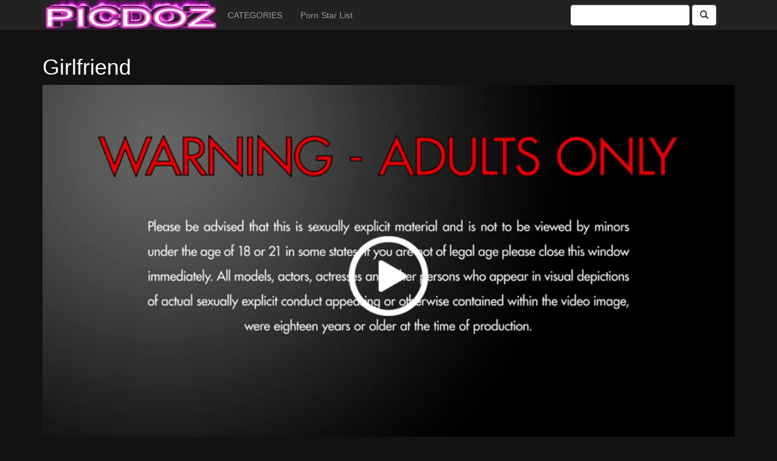

--- FILE ---
content_type: text/html; charset=UTF-8
request_url: https://picdoz.com/?p=8773
body_size: 38690
content:
<!DOCTYPE html>
<!--[if IE 7]>
<html class="ie ie7" lang="en-US">
<![endif]-->
<!--[if IE 8]>
<html class="ie ie8" lang="en-US">
<![endif]-->
<!--[if !(IE 7) | !(IE 8)  ]><!-->
<html lang="en-US">
<!--<![endif]-->
<head>
<meta charset="UTF-8" />
<meta name="viewport" content="width=device-width" />
<title>Girlfriend | &#8230;&#8230;&#8230;&#8230;&#8230;&#8230;&#8230;&#8230;&#8230;. PICDOZ   &#8230;&#8230;&#8230;&#8230;&#8230;&#8230;..</title>
<link rel="profile" href="https://gmpg.org/xfn/11" />
<link rel="pingback" href="https://picdoz.com/xmlrpc.php" />
<!--[if lt IE 9]>
<script src="https://picdoz.com/wp-content/themes/TubeAceEarlyAM/js/html5.js" type="text/javascript"></script>
<![endif]-->
<meta name='robots' content='max-image-preview:large' />
<link rel='dns-prefetch' href='//netdna.bootstrapcdn.com' />
<link rel="alternate" title="oEmbed (JSON)" type="application/json+oembed" href="https://picdoz.com/index.php?rest_route=%2Foembed%2F1.0%2Fembed&#038;url=https%3A%2F%2Fpicdoz.com%2F%3Fp%3D8773" />
<link rel="alternate" title="oEmbed (XML)" type="text/xml+oembed" href="https://picdoz.com/index.php?rest_route=%2Foembed%2F1.0%2Fembed&#038;url=https%3A%2F%2Fpicdoz.com%2F%3Fp%3D8773&#038;format=xml" />
<style id='wp-img-auto-sizes-contain-inline-css' type='text/css'>
img:is([sizes=auto i],[sizes^="auto," i]){contain-intrinsic-size:3000px 1500px}
/*# sourceURL=wp-img-auto-sizes-contain-inline-css */
</style>
<style id='wp-emoji-styles-inline-css' type='text/css'>

	img.wp-smiley, img.emoji {
		display: inline !important;
		border: none !important;
		box-shadow: none !important;
		height: 1em !important;
		width: 1em !important;
		margin: 0 0.07em !important;
		vertical-align: -0.1em !important;
		background: none !important;
		padding: 0 !important;
	}
/*# sourceURL=wp-emoji-styles-inline-css */
</style>
<style id='wp-block-library-inline-css' type='text/css'>
:root{--wp-block-synced-color:#7a00df;--wp-block-synced-color--rgb:122,0,223;--wp-bound-block-color:var(--wp-block-synced-color);--wp-editor-canvas-background:#ddd;--wp-admin-theme-color:#007cba;--wp-admin-theme-color--rgb:0,124,186;--wp-admin-theme-color-darker-10:#006ba1;--wp-admin-theme-color-darker-10--rgb:0,107,160.5;--wp-admin-theme-color-darker-20:#005a87;--wp-admin-theme-color-darker-20--rgb:0,90,135;--wp-admin-border-width-focus:2px}@media (min-resolution:192dpi){:root{--wp-admin-border-width-focus:1.5px}}.wp-element-button{cursor:pointer}:root .has-very-light-gray-background-color{background-color:#eee}:root .has-very-dark-gray-background-color{background-color:#313131}:root .has-very-light-gray-color{color:#eee}:root .has-very-dark-gray-color{color:#313131}:root .has-vivid-green-cyan-to-vivid-cyan-blue-gradient-background{background:linear-gradient(135deg,#00d084,#0693e3)}:root .has-purple-crush-gradient-background{background:linear-gradient(135deg,#34e2e4,#4721fb 50%,#ab1dfe)}:root .has-hazy-dawn-gradient-background{background:linear-gradient(135deg,#faaca8,#dad0ec)}:root .has-subdued-olive-gradient-background{background:linear-gradient(135deg,#fafae1,#67a671)}:root .has-atomic-cream-gradient-background{background:linear-gradient(135deg,#fdd79a,#004a59)}:root .has-nightshade-gradient-background{background:linear-gradient(135deg,#330968,#31cdcf)}:root .has-midnight-gradient-background{background:linear-gradient(135deg,#020381,#2874fc)}:root{--wp--preset--font-size--normal:16px;--wp--preset--font-size--huge:42px}.has-regular-font-size{font-size:1em}.has-larger-font-size{font-size:2.625em}.has-normal-font-size{font-size:var(--wp--preset--font-size--normal)}.has-huge-font-size{font-size:var(--wp--preset--font-size--huge)}.has-text-align-center{text-align:center}.has-text-align-left{text-align:left}.has-text-align-right{text-align:right}.has-fit-text{white-space:nowrap!important}#end-resizable-editor-section{display:none}.aligncenter{clear:both}.items-justified-left{justify-content:flex-start}.items-justified-center{justify-content:center}.items-justified-right{justify-content:flex-end}.items-justified-space-between{justify-content:space-between}.screen-reader-text{border:0;clip-path:inset(50%);height:1px;margin:-1px;overflow:hidden;padding:0;position:absolute;width:1px;word-wrap:normal!important}.screen-reader-text:focus{background-color:#ddd;clip-path:none;color:#444;display:block;font-size:1em;height:auto;left:5px;line-height:normal;padding:15px 23px 14px;text-decoration:none;top:5px;width:auto;z-index:100000}html :where(.has-border-color){border-style:solid}html :where([style*=border-top-color]){border-top-style:solid}html :where([style*=border-right-color]){border-right-style:solid}html :where([style*=border-bottom-color]){border-bottom-style:solid}html :where([style*=border-left-color]){border-left-style:solid}html :where([style*=border-width]){border-style:solid}html :where([style*=border-top-width]){border-top-style:solid}html :where([style*=border-right-width]){border-right-style:solid}html :where([style*=border-bottom-width]){border-bottom-style:solid}html :where([style*=border-left-width]){border-left-style:solid}html :where(img[class*=wp-image-]){height:auto;max-width:100%}:where(figure){margin:0 0 1em}html :where(.is-position-sticky){--wp-admin--admin-bar--position-offset:var(--wp-admin--admin-bar--height,0px)}@media screen and (max-width:600px){html :where(.is-position-sticky){--wp-admin--admin-bar--position-offset:0px}}

/*# sourceURL=wp-block-library-inline-css */
</style><style id='global-styles-inline-css' type='text/css'>
:root{--wp--preset--aspect-ratio--square: 1;--wp--preset--aspect-ratio--4-3: 4/3;--wp--preset--aspect-ratio--3-4: 3/4;--wp--preset--aspect-ratio--3-2: 3/2;--wp--preset--aspect-ratio--2-3: 2/3;--wp--preset--aspect-ratio--16-9: 16/9;--wp--preset--aspect-ratio--9-16: 9/16;--wp--preset--color--black: #000000;--wp--preset--color--cyan-bluish-gray: #abb8c3;--wp--preset--color--white: #ffffff;--wp--preset--color--pale-pink: #f78da7;--wp--preset--color--vivid-red: #cf2e2e;--wp--preset--color--luminous-vivid-orange: #ff6900;--wp--preset--color--luminous-vivid-amber: #fcb900;--wp--preset--color--light-green-cyan: #7bdcb5;--wp--preset--color--vivid-green-cyan: #00d084;--wp--preset--color--pale-cyan-blue: #8ed1fc;--wp--preset--color--vivid-cyan-blue: #0693e3;--wp--preset--color--vivid-purple: #9b51e0;--wp--preset--gradient--vivid-cyan-blue-to-vivid-purple: linear-gradient(135deg,rgb(6,147,227) 0%,rgb(155,81,224) 100%);--wp--preset--gradient--light-green-cyan-to-vivid-green-cyan: linear-gradient(135deg,rgb(122,220,180) 0%,rgb(0,208,130) 100%);--wp--preset--gradient--luminous-vivid-amber-to-luminous-vivid-orange: linear-gradient(135deg,rgb(252,185,0) 0%,rgb(255,105,0) 100%);--wp--preset--gradient--luminous-vivid-orange-to-vivid-red: linear-gradient(135deg,rgb(255,105,0) 0%,rgb(207,46,46) 100%);--wp--preset--gradient--very-light-gray-to-cyan-bluish-gray: linear-gradient(135deg,rgb(238,238,238) 0%,rgb(169,184,195) 100%);--wp--preset--gradient--cool-to-warm-spectrum: linear-gradient(135deg,rgb(74,234,220) 0%,rgb(151,120,209) 20%,rgb(207,42,186) 40%,rgb(238,44,130) 60%,rgb(251,105,98) 80%,rgb(254,248,76) 100%);--wp--preset--gradient--blush-light-purple: linear-gradient(135deg,rgb(255,206,236) 0%,rgb(152,150,240) 100%);--wp--preset--gradient--blush-bordeaux: linear-gradient(135deg,rgb(254,205,165) 0%,rgb(254,45,45) 50%,rgb(107,0,62) 100%);--wp--preset--gradient--luminous-dusk: linear-gradient(135deg,rgb(255,203,112) 0%,rgb(199,81,192) 50%,rgb(65,88,208) 100%);--wp--preset--gradient--pale-ocean: linear-gradient(135deg,rgb(255,245,203) 0%,rgb(182,227,212) 50%,rgb(51,167,181) 100%);--wp--preset--gradient--electric-grass: linear-gradient(135deg,rgb(202,248,128) 0%,rgb(113,206,126) 100%);--wp--preset--gradient--midnight: linear-gradient(135deg,rgb(2,3,129) 0%,rgb(40,116,252) 100%);--wp--preset--font-size--small: 13px;--wp--preset--font-size--medium: 20px;--wp--preset--font-size--large: 36px;--wp--preset--font-size--x-large: 42px;--wp--preset--spacing--20: 0.44rem;--wp--preset--spacing--30: 0.67rem;--wp--preset--spacing--40: 1rem;--wp--preset--spacing--50: 1.5rem;--wp--preset--spacing--60: 2.25rem;--wp--preset--spacing--70: 3.38rem;--wp--preset--spacing--80: 5.06rem;--wp--preset--shadow--natural: 6px 6px 9px rgba(0, 0, 0, 0.2);--wp--preset--shadow--deep: 12px 12px 50px rgba(0, 0, 0, 0.4);--wp--preset--shadow--sharp: 6px 6px 0px rgba(0, 0, 0, 0.2);--wp--preset--shadow--outlined: 6px 6px 0px -3px rgb(255, 255, 255), 6px 6px rgb(0, 0, 0);--wp--preset--shadow--crisp: 6px 6px 0px rgb(0, 0, 0);}:where(.is-layout-flex){gap: 0.5em;}:where(.is-layout-grid){gap: 0.5em;}body .is-layout-flex{display: flex;}.is-layout-flex{flex-wrap: wrap;align-items: center;}.is-layout-flex > :is(*, div){margin: 0;}body .is-layout-grid{display: grid;}.is-layout-grid > :is(*, div){margin: 0;}:where(.wp-block-columns.is-layout-flex){gap: 2em;}:where(.wp-block-columns.is-layout-grid){gap: 2em;}:where(.wp-block-post-template.is-layout-flex){gap: 1.25em;}:where(.wp-block-post-template.is-layout-grid){gap: 1.25em;}.has-black-color{color: var(--wp--preset--color--black) !important;}.has-cyan-bluish-gray-color{color: var(--wp--preset--color--cyan-bluish-gray) !important;}.has-white-color{color: var(--wp--preset--color--white) !important;}.has-pale-pink-color{color: var(--wp--preset--color--pale-pink) !important;}.has-vivid-red-color{color: var(--wp--preset--color--vivid-red) !important;}.has-luminous-vivid-orange-color{color: var(--wp--preset--color--luminous-vivid-orange) !important;}.has-luminous-vivid-amber-color{color: var(--wp--preset--color--luminous-vivid-amber) !important;}.has-light-green-cyan-color{color: var(--wp--preset--color--light-green-cyan) !important;}.has-vivid-green-cyan-color{color: var(--wp--preset--color--vivid-green-cyan) !important;}.has-pale-cyan-blue-color{color: var(--wp--preset--color--pale-cyan-blue) !important;}.has-vivid-cyan-blue-color{color: var(--wp--preset--color--vivid-cyan-blue) !important;}.has-vivid-purple-color{color: var(--wp--preset--color--vivid-purple) !important;}.has-black-background-color{background-color: var(--wp--preset--color--black) !important;}.has-cyan-bluish-gray-background-color{background-color: var(--wp--preset--color--cyan-bluish-gray) !important;}.has-white-background-color{background-color: var(--wp--preset--color--white) !important;}.has-pale-pink-background-color{background-color: var(--wp--preset--color--pale-pink) !important;}.has-vivid-red-background-color{background-color: var(--wp--preset--color--vivid-red) !important;}.has-luminous-vivid-orange-background-color{background-color: var(--wp--preset--color--luminous-vivid-orange) !important;}.has-luminous-vivid-amber-background-color{background-color: var(--wp--preset--color--luminous-vivid-amber) !important;}.has-light-green-cyan-background-color{background-color: var(--wp--preset--color--light-green-cyan) !important;}.has-vivid-green-cyan-background-color{background-color: var(--wp--preset--color--vivid-green-cyan) !important;}.has-pale-cyan-blue-background-color{background-color: var(--wp--preset--color--pale-cyan-blue) !important;}.has-vivid-cyan-blue-background-color{background-color: var(--wp--preset--color--vivid-cyan-blue) !important;}.has-vivid-purple-background-color{background-color: var(--wp--preset--color--vivid-purple) !important;}.has-black-border-color{border-color: var(--wp--preset--color--black) !important;}.has-cyan-bluish-gray-border-color{border-color: var(--wp--preset--color--cyan-bluish-gray) !important;}.has-white-border-color{border-color: var(--wp--preset--color--white) !important;}.has-pale-pink-border-color{border-color: var(--wp--preset--color--pale-pink) !important;}.has-vivid-red-border-color{border-color: var(--wp--preset--color--vivid-red) !important;}.has-luminous-vivid-orange-border-color{border-color: var(--wp--preset--color--luminous-vivid-orange) !important;}.has-luminous-vivid-amber-border-color{border-color: var(--wp--preset--color--luminous-vivid-amber) !important;}.has-light-green-cyan-border-color{border-color: var(--wp--preset--color--light-green-cyan) !important;}.has-vivid-green-cyan-border-color{border-color: var(--wp--preset--color--vivid-green-cyan) !important;}.has-pale-cyan-blue-border-color{border-color: var(--wp--preset--color--pale-cyan-blue) !important;}.has-vivid-cyan-blue-border-color{border-color: var(--wp--preset--color--vivid-cyan-blue) !important;}.has-vivid-purple-border-color{border-color: var(--wp--preset--color--vivid-purple) !important;}.has-vivid-cyan-blue-to-vivid-purple-gradient-background{background: var(--wp--preset--gradient--vivid-cyan-blue-to-vivid-purple) !important;}.has-light-green-cyan-to-vivid-green-cyan-gradient-background{background: var(--wp--preset--gradient--light-green-cyan-to-vivid-green-cyan) !important;}.has-luminous-vivid-amber-to-luminous-vivid-orange-gradient-background{background: var(--wp--preset--gradient--luminous-vivid-amber-to-luminous-vivid-orange) !important;}.has-luminous-vivid-orange-to-vivid-red-gradient-background{background: var(--wp--preset--gradient--luminous-vivid-orange-to-vivid-red) !important;}.has-very-light-gray-to-cyan-bluish-gray-gradient-background{background: var(--wp--preset--gradient--very-light-gray-to-cyan-bluish-gray) !important;}.has-cool-to-warm-spectrum-gradient-background{background: var(--wp--preset--gradient--cool-to-warm-spectrum) !important;}.has-blush-light-purple-gradient-background{background: var(--wp--preset--gradient--blush-light-purple) !important;}.has-blush-bordeaux-gradient-background{background: var(--wp--preset--gradient--blush-bordeaux) !important;}.has-luminous-dusk-gradient-background{background: var(--wp--preset--gradient--luminous-dusk) !important;}.has-pale-ocean-gradient-background{background: var(--wp--preset--gradient--pale-ocean) !important;}.has-electric-grass-gradient-background{background: var(--wp--preset--gradient--electric-grass) !important;}.has-midnight-gradient-background{background: var(--wp--preset--gradient--midnight) !important;}.has-small-font-size{font-size: var(--wp--preset--font-size--small) !important;}.has-medium-font-size{font-size: var(--wp--preset--font-size--medium) !important;}.has-large-font-size{font-size: var(--wp--preset--font-size--large) !important;}.has-x-large-font-size{font-size: var(--wp--preset--font-size--x-large) !important;}
/*# sourceURL=global-styles-inline-css */
</style>

<style id='classic-theme-styles-inline-css' type='text/css'>
/*! This file is auto-generated */
.wp-block-button__link{color:#fff;background-color:#32373c;border-radius:9999px;box-shadow:none;text-decoration:none;padding:calc(.667em + 2px) calc(1.333em + 2px);font-size:1.125em}.wp-block-file__button{background:#32373c;color:#fff;text-decoration:none}
/*# sourceURL=/wp-includes/css/classic-themes.min.css */
</style>
<link rel='stylesheet' id='wp-pagenavi-css' href='https://picdoz.com/wp-content/plugins/wp-pagenavi/pagenavi-css.css?ver=2.70' type='text/css' media='all' />
<link rel='stylesheet' id='twitter-bootstrap-css' href='https://netdna.bootstrapcdn.com/bootstrap/3.0.2/css/bootstrap.min.css?ver=3.0.2' type='text/css' media='all' />
<link rel='stylesheet' id='tubeace-style-css' href='https://picdoz.com/wp-content/themes/TubeAceEarlyAM/style.css?ver=6.9' type='text/css' media='all' />
<script type="text/javascript" src="https://picdoz.com/wp-includes/js/jquery/jquery.min.js?ver=3.7.1" id="jquery-core-js"></script>
<script type="text/javascript" src="https://picdoz.com/wp-includes/js/jquery/jquery-migrate.min.js?ver=3.4.1" id="jquery-migrate-js"></script>
<script type="text/javascript" src="https://picdoz.com/wp-content/themes/TubeAceEarlyAM/js/thumbs.js?ver=6.9" id="thumbs-script-js"></script>
<link rel="https://api.w.org/" href="https://picdoz.com/index.php?rest_route=/" /><link rel="alternate" title="JSON" type="application/json" href="https://picdoz.com/index.php?rest_route=/wp/v2/posts/8773" /><link rel="EditURI" type="application/rsd+xml" title="RSD" href="https://picdoz.com/xmlrpc.php?rsd" />
<meta name="generator" content="WordPress 6.9" />
<link rel="canonical" href="https://picdoz.com/?p=8773" />
<link rel='shortlink' href='https://picdoz.com/?p=8773' />
<script type="text/javascript">//<![CDATA[
  function external_links_in_new_windows_loop() {
    if (!document.links) {
      document.links = document.getElementsByTagName('a');
    }
    var change_link = false;
    var force = 'https://picdoz.com/';
    var ignore = '';

    for (var t=0; t<document.links.length; t++) {
      var all_links = document.links[t];
      change_link = false;
      
      if(document.links[t].hasAttribute('onClick') == false) {
        // forced if the address starts with http (or also https), but does not link to the current domain
        if(all_links.href.search(/^http/) != -1 && all_links.href.search('picdoz.com') == -1 && all_links.href.search(/^#/) == -1) {
          // console.log('Changed ' + all_links.href);
          change_link = true;
        }
          
        if(force != '' && all_links.href.search(force) != -1) {
          // forced
          // console.log('force ' + all_links.href);
          change_link = true;
        }
        
        if(ignore != '' && all_links.href.search(ignore) != -1) {
          // console.log('ignore ' + all_links.href);
          // ignored
          change_link = false;
        }

        if(change_link == true) {
          // console.log('Changed ' + all_links.href);
          document.links[t].setAttribute('onClick', 'javascript:window.open(\'' + all_links.href.replace(/'/g, '') + '\', \'_blank\', \'noopener\'); return false;');
          document.links[t].removeAttribute('target');
        }
      }
    }
  }
  
  // Load
  function external_links_in_new_windows_load(func)
  {  
    var oldonload = window.onload;
    if (typeof window.onload != 'function'){
      window.onload = func;
    } else {
      window.onload = function(){
        oldonload();
        func();
      }
    }
  }

  external_links_in_new_windows_load(external_links_in_new_windows_loop);
  //]]></script>

	<style type="text/css">
			.site-title,
		.site-description {
			position: absolute !important;
			clip: rect(1px 1px 1px 1px); /* IE7 */
			clip: rect(1px, 1px, 1px, 1px);
		}
		</style>
	</head>


  <body>

    <div class="navbar navbar-inverse navbar-static-top" role="navigation">
      <div class="container">
        <div class="navbar-header">
          <button type="button" class="navbar-toggle" data-toggle="collapse" data-target=".navbar-collapse">
            <span class="sr-only">Toggle navigation</span>
            <span class="icon-bar"></span>
            <span class="icon-bar"></span>
            <span class="icon-bar"></span>
          </button>

                      <a href="https://picdoz.com/"><img src="https://picdoz.com/wp-content/uploads/2019/02/picdoz1aa.jpg" class="header-image" width="290" height="50" alt="" /></a>
                   

          <header>
            <h1 class="site-title"><a href="https://picdoz.com/" title="&#8230;&#8230;&#8230;&#8230;&#8230;&#8230;&#8230;&#8230;&#8230;. PICDOZ   &#8230;&#8230;&#8230;&#8230;&#8230;&#8230;.." rel="home">&#8230;&#8230;&#8230;&#8230;&#8230;&#8230;&#8230;&#8230;&#8230;. PICDOZ   &#8230;&#8230;&#8230;&#8230;&#8230;&#8230;..</a></h1>
            <h2 class="site-description"></h2>
          </header>


        </div>

        <div class="collapse navbar-collapse">

        <div class="menu-tube-container"><ul id="nav" class="nav navbar-nav"><li id="menu-item-2280" class="menu-item menu-item-type-post_type menu-item-object-page menu-item-2280"><a href="https://picdoz.com/?page_id=11">CATEGORIES</a></li>
<li id="menu-item-2278" class="menu-item menu-item-type-post_type menu-item-object-page menu-item-2278"><a href="https://picdoz.com/?page_id=183">Porn Star List</a></li>
</ul></div>            
            <form class="navbar-form navbar-right" action="https://picdoz.com">
              <div class="form-group">
                <input type="text" class="form-control" name="s">
              </div>

              <button type="submit" class="btn btn-default btn-md">
                <span class="glyphicon glyphicon-search"></span>
              </button>

            </form>
        </div><!--/.nav-collapse -->
      </div>
    </div>

    <div class="container">
      <div id="header-sidebar" class="secondary">
        <div id="header-sidebar1">
                </div>
      </div>
    </div>     

    <div class="container">
      <div class="row">
        <div class="col-md-12">


        
                    <div class="video-header">

            <h1 class="video-title">Girlfriend</h1>
            
                  <script src="https://picdoz.com/wp-content/plugins/tubeace/libs/flowplayer/flowplayer.min.js"></script>
    <link rel="stylesheet" type="text/css" href="https://picdoz.com/wp-content/plugins/tubeace/libs/flowplayer/skin/minimalist.css" />
    <div class="flowplayer" id="player" data-swf="https://picdoz.com/wp-content/plugins/tubeace/libs/flowplayer/flowplayer.swf">
      <video preload="auto" src="https://videos.naughtycdn.com/tngf/trailers/tngfaugustmiketrailer_qt.mp4"></video>
    </div>            
          </div><!-- .video-header -->

                    
          <ul class="nav nav-tabs" id="myTab">
            <li class="active"><a href="#info">Video Info</a></li>
            <li><a href="#comments">Comments</a></li>
          </ul>

          <div id='content' class="tab-content">
            <div class="video-data row-fluid tab-pane active" id="info">

              <div class="col-md-8">
                <a class="sponsor_link" href="https://www.tonightsgirlfriend.com/home?nats=ebox008.10036.58.80.0.0.0.0.0">Click Here for More Videos!</a>                <p>I am finally at the point in my life where I can get exactly what I want. And what I want tonight is a pornstar, a specific pornstar &ndash; August Taylor. Nothing screams success like being able to fuck a sex goddess, and I am going to do it tonight.</p>
                                Category: <a href="https://picdoz.com/?cat=6" rel="category">4K</a>, <a href="https://picdoz.com/?cat=34" rel="category">AMATEUR</a>, <a href="https://picdoz.com/?cat=25" rel="category">ANAL</a>, <a href="https://picdoz.com/?cat=436" rel="category">BIG BREAST</a>, <a href="https://picdoz.com/?cat=437" rel="category">BIG DICK</a>, <a href="https://picdoz.com/?cat=26" rel="category">BIGTITS</a>, <a href="https://picdoz.com/?cat=27" rel="category">BLOWJOB</a>, <a href="https://picdoz.com/?cat=2" rel="category">HARDCORE</a>, <a href="https://picdoz.com/?cat=4" rel="category">HD</a>, <a href="https://picdoz.com/?cat=31" rel="category">MATEUR</a>, <a href="https://picdoz.com/?cat=431" rel="category">MILF</a>, <a href="https://picdoz.com/?cat=196" rel="category">MOM</a>, <a href="https://picdoz.com/?cat=3" rel="category">SUPER MODEL</a>, <a href="https://picdoz.com/?cat=29" rel="category">TEEN</a>, <a href="https://picdoz.com/?cat=28" rel="category">TOYS</a>, <a href="https://picdoz.com/?cat=7" rel="category">VIRTUAL</a>, <a href="https://picdoz.com/?cat=432" rel="category">WIFE</a><br />
                Uploaded By: google        
              </div>

              <div class="col-md-4 pull-right">
                                <time datetime="2021-08-10">Published on August 10, 2021</time>
                Performers: <a href="https://picdoz.com/?performer=august-taylor" rel="tag">August Taylor</a>                                
              </div>
              
            </div>

            
            <div class="video-data row-fluid tab-pane" id="comments">
              
<!-- You can start editing here. -->


			<!-- If comments are closed. -->
		<p class="nocomments">Comments are closed.</p>

	
            </div>

          </div>

          <script>
            jQuery('#myTab a').click(function (e) {
              e.preventDefault()
              jQuery(this).tab('show')
            })          
          </script>


                  


        <h3>Related Videos</h3><!--start row--><div class="row">
<!-- start preview-->
<div class="col-xs-12 col-sm-4 col-md-3 col-lg-2 video-preview-col">

    <div class="video-preview">

                  <div class="duration">10:00</div> 
        
        <a href="https://picdoz.com/?p=8735" title="Girlfriend"><img class="img-responsive" src="https://picdoz.com/wp-content/uploads/tubeace-thumbs/35//8735_1.jpg"  id="latest-8735" alt="Girlfriend"></a>
    </div>
   

    <div class="video-preview-title">
        <a href="https://picdoz.com/?p=8735" rel="bookmark" title="Girlfriend">Girlfriend</a>
    </div>    

    <div class="video-meta-data">
        <div class="pull-left">
            <span class="author">By google</span>
             
        </div>
        <div class="pull-right">
                                   
        </div>
    </div>
    <div class="clearfix"></div>
</div>
<!-- end preview-->
<!-- start preview-->
<div class="col-xs-12 col-sm-4 col-md-3 col-lg-2 video-preview-col">

    <div class="video-preview">

                  <div class="duration">10:00</div> 
        
        <a href="https://picdoz.com/?p=8767" title="Girlfriend"><img class="img-responsive" src="https://picdoz.com/wp-content/uploads/tubeace-thumbs/67//8767_1.jpg"  id="latest-8767" alt="Girlfriend"></a>
    </div>
   

    <div class="video-preview-title">
        <a href="https://picdoz.com/?p=8767" rel="bookmark" title="Girlfriend">Girlfriend</a>
    </div>    

    <div class="video-meta-data">
        <div class="pull-left">
            <span class="author">By google</span>
             
        </div>
        <div class="pull-right">
                                   
        </div>
    </div>
    <div class="clearfix"></div>
</div>
<!-- end preview-->
<!-- start preview-->
<div class="col-xs-12 col-sm-4 col-md-3 col-lg-2 video-preview-col">

    <div class="video-preview">

                  <div class="duration">10:00</div> 
        
        <a href="https://picdoz.com/?p=8799" title="Girlfriend"><img class="img-responsive" src="https://picdoz.com/wp-content/uploads/tubeace-thumbs/99//8799_1.jpg"  id="latest-8799" alt="Girlfriend"></a>
    </div>
   

    <div class="video-preview-title">
        <a href="https://picdoz.com/?p=8799" rel="bookmark" title="Girlfriend">Girlfriend</a>
    </div>    

    <div class="video-meta-data">
        <div class="pull-left">
            <span class="author">By google</span>
             
        </div>
        <div class="pull-right">
                                   
        </div>
    </div>
    <div class="clearfix"></div>
</div>
<!-- end preview-->
<!-- start preview-->
<div class="col-xs-12 col-sm-4 col-md-3 col-lg-2 video-preview-col">

    <div class="video-preview">

                  <div class="duration">10:00</div> 
        
        <a href="https://picdoz.com/?p=8737" title="Girlfriend"><img class="img-responsive" src="https://picdoz.com/wp-content/uploads/tubeace-thumbs/37//8737_1.jpg"  id="latest-8737" alt="Girlfriend"></a>
    </div>
   

    <div class="video-preview-title">
        <a href="https://picdoz.com/?p=8737" rel="bookmark" title="Girlfriend">Girlfriend</a>
    </div>    

    <div class="video-meta-data">
        <div class="pull-left">
            <span class="author">By google</span>
             
        </div>
        <div class="pull-right">
                                   
        </div>
    </div>
    <div class="clearfix"></div>
</div>
<!-- end preview-->
<!-- start preview-->
<div class="col-xs-12 col-sm-4 col-md-3 col-lg-2 video-preview-col">

    <div class="video-preview">

                  <div class="duration">10:00</div> 
        
        <a href="https://picdoz.com/?p=8769" title="Girlfriend"><img class="img-responsive" src="https://picdoz.com/wp-content/uploads/tubeace-thumbs/69//8769_1.jpg"  id="latest-8769" alt="Girlfriend"></a>
    </div>
   

    <div class="video-preview-title">
        <a href="https://picdoz.com/?p=8769" rel="bookmark" title="Girlfriend">Girlfriend</a>
    </div>    

    <div class="video-meta-data">
        <div class="pull-left">
            <span class="author">By google</span>
             
        </div>
        <div class="pull-right">
                                   
        </div>
    </div>
    <div class="clearfix"></div>
</div>
<!-- end preview-->
<!-- start preview-->
<div class="col-xs-12 col-sm-4 col-md-3 col-lg-2 video-preview-col">

    <div class="video-preview">

                  <div class="duration">10:00</div> 
        
        <a href="https://picdoz.com/?p=8801" title="Girlfriend"><img class="img-responsive" src="https://picdoz.com/wp-content/uploads/tubeace-thumbs/01//8801_1.jpg"  id="latest-8801" alt="Girlfriend"></a>
    </div>
   

    <div class="video-preview-title">
        <a href="https://picdoz.com/?p=8801" rel="bookmark" title="Girlfriend">Girlfriend</a>
    </div>    

    <div class="video-meta-data">
        <div class="pull-left">
            <span class="author">By google</span>
             
        </div>
        <div class="pull-right">
                                   
        </div>
    </div>
    <div class="clearfix"></div>
</div>
<!-- end preview--></div><!--/ row--><!--start row--><div class="row">
<!-- start preview-->
<div class="col-xs-12 col-sm-4 col-md-3 col-lg-2 video-preview-col">

    <div class="video-preview">

                  <div class="duration">10:00</div> 
        
        <a href="https://picdoz.com/?p=8739" title="Girlfriend"><img class="img-responsive" src="https://picdoz.com/wp-content/uploads/tubeace-thumbs/39//8739_1.jpg"  id="latest-8739" alt="Girlfriend"></a>
    </div>
   

    <div class="video-preview-title">
        <a href="https://picdoz.com/?p=8739" rel="bookmark" title="Girlfriend">Girlfriend</a>
    </div>    

    <div class="video-meta-data">
        <div class="pull-left">
            <span class="author">By google</span>
             
        </div>
        <div class="pull-right">
                                   
        </div>
    </div>
    <div class="clearfix"></div>
</div>
<!-- end preview-->
<!-- start preview-->
<div class="col-xs-12 col-sm-4 col-md-3 col-lg-2 video-preview-col">

    <div class="video-preview">

                  <div class="duration">10:00</div> 
        
        <a href="https://picdoz.com/?p=8771" title="Girlfriend"><img class="img-responsive" src="https://picdoz.com/wp-content/uploads/tubeace-thumbs/71//8771_1.jpg"  id="latest-8771" alt="Girlfriend"></a>
    </div>
   

    <div class="video-preview-title">
        <a href="https://picdoz.com/?p=8771" rel="bookmark" title="Girlfriend">Girlfriend</a>
    </div>    

    <div class="video-meta-data">
        <div class="pull-left">
            <span class="author">By google</span>
             
        </div>
        <div class="pull-right">
                                   
        </div>
    </div>
    <div class="clearfix"></div>
</div>
<!-- end preview-->
<!-- start preview-->
<div class="col-xs-12 col-sm-4 col-md-3 col-lg-2 video-preview-col">

    <div class="video-preview">

                  <div class="duration">10:00</div> 
        
        <a href="https://picdoz.com/?p=8803" title="Girlfriend"><img class="img-responsive" src="https://picdoz.com/wp-content/uploads/tubeace-thumbs/03//8803_1.jpg"  id="latest-8803" alt="Girlfriend"></a>
    </div>
   

    <div class="video-preview-title">
        <a href="https://picdoz.com/?p=8803" rel="bookmark" title="Girlfriend">Girlfriend</a>
    </div>    

    <div class="video-meta-data">
        <div class="pull-left">
            <span class="author">By google</span>
             
        </div>
        <div class="pull-right">
                                   
        </div>
    </div>
    <div class="clearfix"></div>
</div>
<!-- end preview-->
<!-- start preview-->
<div class="col-xs-12 col-sm-4 col-md-3 col-lg-2 video-preview-col">

    <div class="video-preview">

                  <div class="duration">10:00</div> 
        
        <a href="https://picdoz.com/?p=8741" title="Girlfriend"><img class="img-responsive" src="https://picdoz.com/wp-content/uploads/tubeace-thumbs/41//8741_1.jpg"  id="latest-8741" alt="Girlfriend"></a>
    </div>
   

    <div class="video-preview-title">
        <a href="https://picdoz.com/?p=8741" rel="bookmark" title="Girlfriend">Girlfriend</a>
    </div>    

    <div class="video-meta-data">
        <div class="pull-left">
            <span class="author">By google</span>
             
        </div>
        <div class="pull-right">
                                   
        </div>
    </div>
    <div class="clearfix"></div>
</div>
<!-- end preview-->
<!-- start preview-->
<div class="col-xs-12 col-sm-4 col-md-3 col-lg-2 video-preview-col">

    <div class="video-preview">

                  <div class="duration">10:00</div> 
        
        <a href="https://picdoz.com/?p=8773" title="Girlfriend"><img class="img-responsive" src="https://picdoz.com/wp-content/uploads/tubeace-thumbs/73//8773_1.jpg"  id="latest-8773" alt="Girlfriend"></a>
    </div>
   

    <div class="video-preview-title">
        <a href="https://picdoz.com/?p=8773" rel="bookmark" title="Girlfriend">Girlfriend</a>
    </div>    

    <div class="video-meta-data">
        <div class="pull-left">
            <span class="author">By google</span>
             
        </div>
        <div class="pull-right">
                                   
        </div>
    </div>
    <div class="clearfix"></div>
</div>
<!-- end preview-->
<!-- start preview-->
<div class="col-xs-12 col-sm-4 col-md-3 col-lg-2 video-preview-col">

    <div class="video-preview">

                  <div class="duration">10:00</div> 
        
        <a href="https://picdoz.com/?p=8805" title="Girlfriend"><img class="img-responsive" src="https://picdoz.com/wp-content/uploads/tubeace-thumbs/05//8805_1.jpg"  id="latest-8805" alt="Girlfriend"></a>
    </div>
   

    <div class="video-preview-title">
        <a href="https://picdoz.com/?p=8805" rel="bookmark" title="Girlfriend">Girlfriend</a>
    </div>    

    <div class="video-meta-data">
        <div class="pull-left">
            <span class="author">By google</span>
             
        </div>
        <div class="pull-right">
                                   
        </div>
    </div>
    <div class="clearfix"></div>
</div>
<!-- end preview--></div><!--/ row-->
        </div><!-- .col-md-12 -->
        
      </div><!-- .row -->  
          </div><!-- .container -->
    
<div class="container">

	<div id="footer-sidebar" class="secondary">
		<div id="footer-sidebar1">
				</div>
	</div>

  <script id="wp-emoji-settings" type="application/json">
{"baseUrl":"https://s.w.org/images/core/emoji/17.0.2/72x72/","ext":".png","svgUrl":"https://s.w.org/images/core/emoji/17.0.2/svg/","svgExt":".svg","source":{"concatemoji":"https://picdoz.com/wp-includes/js/wp-emoji-release.min.js?ver=6.9"}}
</script>
<script type="module">
/* <![CDATA[ */
/*! This file is auto-generated */
const a=JSON.parse(document.getElementById("wp-emoji-settings").textContent),o=(window._wpemojiSettings=a,"wpEmojiSettingsSupports"),s=["flag","emoji"];function i(e){try{var t={supportTests:e,timestamp:(new Date).valueOf()};sessionStorage.setItem(o,JSON.stringify(t))}catch(e){}}function c(e,t,n){e.clearRect(0,0,e.canvas.width,e.canvas.height),e.fillText(t,0,0);t=new Uint32Array(e.getImageData(0,0,e.canvas.width,e.canvas.height).data);e.clearRect(0,0,e.canvas.width,e.canvas.height),e.fillText(n,0,0);const a=new Uint32Array(e.getImageData(0,0,e.canvas.width,e.canvas.height).data);return t.every((e,t)=>e===a[t])}function p(e,t){e.clearRect(0,0,e.canvas.width,e.canvas.height),e.fillText(t,0,0);var n=e.getImageData(16,16,1,1);for(let e=0;e<n.data.length;e++)if(0!==n.data[e])return!1;return!0}function u(e,t,n,a){switch(t){case"flag":return n(e,"\ud83c\udff3\ufe0f\u200d\u26a7\ufe0f","\ud83c\udff3\ufe0f\u200b\u26a7\ufe0f")?!1:!n(e,"\ud83c\udde8\ud83c\uddf6","\ud83c\udde8\u200b\ud83c\uddf6")&&!n(e,"\ud83c\udff4\udb40\udc67\udb40\udc62\udb40\udc65\udb40\udc6e\udb40\udc67\udb40\udc7f","\ud83c\udff4\u200b\udb40\udc67\u200b\udb40\udc62\u200b\udb40\udc65\u200b\udb40\udc6e\u200b\udb40\udc67\u200b\udb40\udc7f");case"emoji":return!a(e,"\ud83e\u1fac8")}return!1}function f(e,t,n,a){let r;const o=(r="undefined"!=typeof WorkerGlobalScope&&self instanceof WorkerGlobalScope?new OffscreenCanvas(300,150):document.createElement("canvas")).getContext("2d",{willReadFrequently:!0}),s=(o.textBaseline="top",o.font="600 32px Arial",{});return e.forEach(e=>{s[e]=t(o,e,n,a)}),s}function r(e){var t=document.createElement("script");t.src=e,t.defer=!0,document.head.appendChild(t)}a.supports={everything:!0,everythingExceptFlag:!0},new Promise(t=>{let n=function(){try{var e=JSON.parse(sessionStorage.getItem(o));if("object"==typeof e&&"number"==typeof e.timestamp&&(new Date).valueOf()<e.timestamp+604800&&"object"==typeof e.supportTests)return e.supportTests}catch(e){}return null}();if(!n){if("undefined"!=typeof Worker&&"undefined"!=typeof OffscreenCanvas&&"undefined"!=typeof URL&&URL.createObjectURL&&"undefined"!=typeof Blob)try{var e="postMessage("+f.toString()+"("+[JSON.stringify(s),u.toString(),c.toString(),p.toString()].join(",")+"));",a=new Blob([e],{type:"text/javascript"});const r=new Worker(URL.createObjectURL(a),{name:"wpTestEmojiSupports"});return void(r.onmessage=e=>{i(n=e.data),r.terminate(),t(n)})}catch(e){}i(n=f(s,u,c,p))}t(n)}).then(e=>{for(const n in e)a.supports[n]=e[n],a.supports.everything=a.supports.everything&&a.supports[n],"flag"!==n&&(a.supports.everythingExceptFlag=a.supports.everythingExceptFlag&&a.supports[n]);var t;a.supports.everythingExceptFlag=a.supports.everythingExceptFlag&&!a.supports.flag,a.supports.everything||((t=a.source||{}).concatemoji?r(t.concatemoji):t.wpemoji&&t.twemoji&&(r(t.twemoji),r(t.wpemoji)))});
//# sourceURL=https://picdoz.com/wp-includes/js/wp-emoji-loader.min.js
/* ]]> */
</script>
POWER BY XWILD NETWORKS 
</div>

    <script src="https://netdna.bootstrapcdn.com/bootstrap/3.0.2/js/bootstrap.min.js"></script>

</body>
</html>  